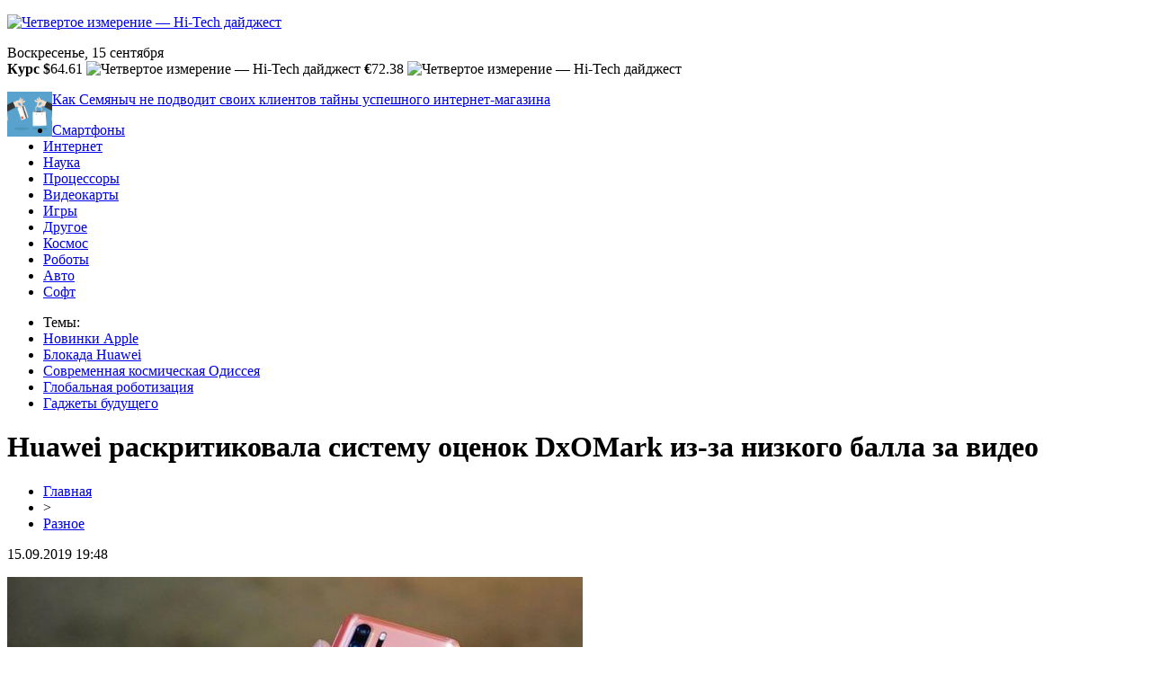

--- FILE ---
content_type: text/html; charset=UTF-8
request_url: http://4dkino-nn.ru/huawei-raskritikovala-sistemu-oczenok-dxomark-iz-za-nizkogo-balla-za-video/
body_size: 7137
content:
<!DOCTYPE html PUBLIC "-//W3C//DTD XHTML 1.0 Transitional//EN" "http://www.w3.org/TR/xhtml1/DTD/xhtml1-transitional.dtd">
<html xmlns="http://www.w3.org/1999/xhtml">
<head>
<meta http-equiv="Content-Type" content="text/html; charset=utf-8" />

<title>Huawei раскритиковала систему оценок DxOMark из-за низкого балла за видео</title>
<meta name="description" content="Лаборатория DxOMark, которая оценивает качество фото- и видеосъемки, является признанным авторитетом отрасли. Несмотря на критику, вывод экспертов DxOMark зачастую служит основным мерилом при определении лучшего камерофона не только для потребителей, но и для производителей." />
<meta name="keywords" content="Huawei, раскритиковала, систему, оценок, DxOMark, низкого, балла, видео" />

<link rel="icon" href="http://4dkino-nn.ru/favicon.png" type="image/png" />
<link rel="stylesheet" href="http://4dkino-nn.ru/wp-content/themes/site/style.css" type="text/css" />
<link href='http://fonts.googleapis.com/css?family=Cuprum:400,400italic&subset=cyrillic' rel='stylesheet' type='text/css'><meta name='robots' content='max-image-preview:large' />
<style id='classic-theme-styles-inline-css' type='text/css'>
/*! This file is auto-generated */
.wp-block-button__link{color:#fff;background-color:#32373c;border-radius:9999px;box-shadow:none;text-decoration:none;padding:calc(.667em + 2px) calc(1.333em + 2px);font-size:1.125em}.wp-block-file__button{background:#32373c;color:#fff;text-decoration:none}
</style>
<style id='global-styles-inline-css' type='text/css'>
body{--wp--preset--color--black: #000000;--wp--preset--color--cyan-bluish-gray: #abb8c3;--wp--preset--color--white: #ffffff;--wp--preset--color--pale-pink: #f78da7;--wp--preset--color--vivid-red: #cf2e2e;--wp--preset--color--luminous-vivid-orange: #ff6900;--wp--preset--color--luminous-vivid-amber: #fcb900;--wp--preset--color--light-green-cyan: #7bdcb5;--wp--preset--color--vivid-green-cyan: #00d084;--wp--preset--color--pale-cyan-blue: #8ed1fc;--wp--preset--color--vivid-cyan-blue: #0693e3;--wp--preset--color--vivid-purple: #9b51e0;--wp--preset--gradient--vivid-cyan-blue-to-vivid-purple: linear-gradient(135deg,rgba(6,147,227,1) 0%,rgb(155,81,224) 100%);--wp--preset--gradient--light-green-cyan-to-vivid-green-cyan: linear-gradient(135deg,rgb(122,220,180) 0%,rgb(0,208,130) 100%);--wp--preset--gradient--luminous-vivid-amber-to-luminous-vivid-orange: linear-gradient(135deg,rgba(252,185,0,1) 0%,rgba(255,105,0,1) 100%);--wp--preset--gradient--luminous-vivid-orange-to-vivid-red: linear-gradient(135deg,rgba(255,105,0,1) 0%,rgb(207,46,46) 100%);--wp--preset--gradient--very-light-gray-to-cyan-bluish-gray: linear-gradient(135deg,rgb(238,238,238) 0%,rgb(169,184,195) 100%);--wp--preset--gradient--cool-to-warm-spectrum: linear-gradient(135deg,rgb(74,234,220) 0%,rgb(151,120,209) 20%,rgb(207,42,186) 40%,rgb(238,44,130) 60%,rgb(251,105,98) 80%,rgb(254,248,76) 100%);--wp--preset--gradient--blush-light-purple: linear-gradient(135deg,rgb(255,206,236) 0%,rgb(152,150,240) 100%);--wp--preset--gradient--blush-bordeaux: linear-gradient(135deg,rgb(254,205,165) 0%,rgb(254,45,45) 50%,rgb(107,0,62) 100%);--wp--preset--gradient--luminous-dusk: linear-gradient(135deg,rgb(255,203,112) 0%,rgb(199,81,192) 50%,rgb(65,88,208) 100%);--wp--preset--gradient--pale-ocean: linear-gradient(135deg,rgb(255,245,203) 0%,rgb(182,227,212) 50%,rgb(51,167,181) 100%);--wp--preset--gradient--electric-grass: linear-gradient(135deg,rgb(202,248,128) 0%,rgb(113,206,126) 100%);--wp--preset--gradient--midnight: linear-gradient(135deg,rgb(2,3,129) 0%,rgb(40,116,252) 100%);--wp--preset--font-size--small: 13px;--wp--preset--font-size--medium: 20px;--wp--preset--font-size--large: 36px;--wp--preset--font-size--x-large: 42px;--wp--preset--spacing--20: 0.44rem;--wp--preset--spacing--30: 0.67rem;--wp--preset--spacing--40: 1rem;--wp--preset--spacing--50: 1.5rem;--wp--preset--spacing--60: 2.25rem;--wp--preset--spacing--70: 3.38rem;--wp--preset--spacing--80: 5.06rem;--wp--preset--shadow--natural: 6px 6px 9px rgba(0, 0, 0, 0.2);--wp--preset--shadow--deep: 12px 12px 50px rgba(0, 0, 0, 0.4);--wp--preset--shadow--sharp: 6px 6px 0px rgba(0, 0, 0, 0.2);--wp--preset--shadow--outlined: 6px 6px 0px -3px rgba(255, 255, 255, 1), 6px 6px rgba(0, 0, 0, 1);--wp--preset--shadow--crisp: 6px 6px 0px rgba(0, 0, 0, 1);}:where(.is-layout-flex){gap: 0.5em;}:where(.is-layout-grid){gap: 0.5em;}body .is-layout-flex{display: flex;}body .is-layout-flex{flex-wrap: wrap;align-items: center;}body .is-layout-flex > *{margin: 0;}body .is-layout-grid{display: grid;}body .is-layout-grid > *{margin: 0;}:where(.wp-block-columns.is-layout-flex){gap: 2em;}:where(.wp-block-columns.is-layout-grid){gap: 2em;}:where(.wp-block-post-template.is-layout-flex){gap: 1.25em;}:where(.wp-block-post-template.is-layout-grid){gap: 1.25em;}.has-black-color{color: var(--wp--preset--color--black) !important;}.has-cyan-bluish-gray-color{color: var(--wp--preset--color--cyan-bluish-gray) !important;}.has-white-color{color: var(--wp--preset--color--white) !important;}.has-pale-pink-color{color: var(--wp--preset--color--pale-pink) !important;}.has-vivid-red-color{color: var(--wp--preset--color--vivid-red) !important;}.has-luminous-vivid-orange-color{color: var(--wp--preset--color--luminous-vivid-orange) !important;}.has-luminous-vivid-amber-color{color: var(--wp--preset--color--luminous-vivid-amber) !important;}.has-light-green-cyan-color{color: var(--wp--preset--color--light-green-cyan) !important;}.has-vivid-green-cyan-color{color: var(--wp--preset--color--vivid-green-cyan) !important;}.has-pale-cyan-blue-color{color: var(--wp--preset--color--pale-cyan-blue) !important;}.has-vivid-cyan-blue-color{color: var(--wp--preset--color--vivid-cyan-blue) !important;}.has-vivid-purple-color{color: var(--wp--preset--color--vivid-purple) !important;}.has-black-background-color{background-color: var(--wp--preset--color--black) !important;}.has-cyan-bluish-gray-background-color{background-color: var(--wp--preset--color--cyan-bluish-gray) !important;}.has-white-background-color{background-color: var(--wp--preset--color--white) !important;}.has-pale-pink-background-color{background-color: var(--wp--preset--color--pale-pink) !important;}.has-vivid-red-background-color{background-color: var(--wp--preset--color--vivid-red) !important;}.has-luminous-vivid-orange-background-color{background-color: var(--wp--preset--color--luminous-vivid-orange) !important;}.has-luminous-vivid-amber-background-color{background-color: var(--wp--preset--color--luminous-vivid-amber) !important;}.has-light-green-cyan-background-color{background-color: var(--wp--preset--color--light-green-cyan) !important;}.has-vivid-green-cyan-background-color{background-color: var(--wp--preset--color--vivid-green-cyan) !important;}.has-pale-cyan-blue-background-color{background-color: var(--wp--preset--color--pale-cyan-blue) !important;}.has-vivid-cyan-blue-background-color{background-color: var(--wp--preset--color--vivid-cyan-blue) !important;}.has-vivid-purple-background-color{background-color: var(--wp--preset--color--vivid-purple) !important;}.has-black-border-color{border-color: var(--wp--preset--color--black) !important;}.has-cyan-bluish-gray-border-color{border-color: var(--wp--preset--color--cyan-bluish-gray) !important;}.has-white-border-color{border-color: var(--wp--preset--color--white) !important;}.has-pale-pink-border-color{border-color: var(--wp--preset--color--pale-pink) !important;}.has-vivid-red-border-color{border-color: var(--wp--preset--color--vivid-red) !important;}.has-luminous-vivid-orange-border-color{border-color: var(--wp--preset--color--luminous-vivid-orange) !important;}.has-luminous-vivid-amber-border-color{border-color: var(--wp--preset--color--luminous-vivid-amber) !important;}.has-light-green-cyan-border-color{border-color: var(--wp--preset--color--light-green-cyan) !important;}.has-vivid-green-cyan-border-color{border-color: var(--wp--preset--color--vivid-green-cyan) !important;}.has-pale-cyan-blue-border-color{border-color: var(--wp--preset--color--pale-cyan-blue) !important;}.has-vivid-cyan-blue-border-color{border-color: var(--wp--preset--color--vivid-cyan-blue) !important;}.has-vivid-purple-border-color{border-color: var(--wp--preset--color--vivid-purple) !important;}.has-vivid-cyan-blue-to-vivid-purple-gradient-background{background: var(--wp--preset--gradient--vivid-cyan-blue-to-vivid-purple) !important;}.has-light-green-cyan-to-vivid-green-cyan-gradient-background{background: var(--wp--preset--gradient--light-green-cyan-to-vivid-green-cyan) !important;}.has-luminous-vivid-amber-to-luminous-vivid-orange-gradient-background{background: var(--wp--preset--gradient--luminous-vivid-amber-to-luminous-vivid-orange) !important;}.has-luminous-vivid-orange-to-vivid-red-gradient-background{background: var(--wp--preset--gradient--luminous-vivid-orange-to-vivid-red) !important;}.has-very-light-gray-to-cyan-bluish-gray-gradient-background{background: var(--wp--preset--gradient--very-light-gray-to-cyan-bluish-gray) !important;}.has-cool-to-warm-spectrum-gradient-background{background: var(--wp--preset--gradient--cool-to-warm-spectrum) !important;}.has-blush-light-purple-gradient-background{background: var(--wp--preset--gradient--blush-light-purple) !important;}.has-blush-bordeaux-gradient-background{background: var(--wp--preset--gradient--blush-bordeaux) !important;}.has-luminous-dusk-gradient-background{background: var(--wp--preset--gradient--luminous-dusk) !important;}.has-pale-ocean-gradient-background{background: var(--wp--preset--gradient--pale-ocean) !important;}.has-electric-grass-gradient-background{background: var(--wp--preset--gradient--electric-grass) !important;}.has-midnight-gradient-background{background: var(--wp--preset--gradient--midnight) !important;}.has-small-font-size{font-size: var(--wp--preset--font-size--small) !important;}.has-medium-font-size{font-size: var(--wp--preset--font-size--medium) !important;}.has-large-font-size{font-size: var(--wp--preset--font-size--large) !important;}.has-x-large-font-size{font-size: var(--wp--preset--font-size--x-large) !important;}
.wp-block-navigation a:where(:not(.wp-element-button)){color: inherit;}
:where(.wp-block-post-template.is-layout-flex){gap: 1.25em;}:where(.wp-block-post-template.is-layout-grid){gap: 1.25em;}
:where(.wp-block-columns.is-layout-flex){gap: 2em;}:where(.wp-block-columns.is-layout-grid){gap: 2em;}
.wp-block-pullquote{font-size: 1.5em;line-height: 1.6;}
</style>
<script type="text/javascript" id="wp-postviews-cache-js-extra">
/* <![CDATA[ */
var viewsCacheL10n = {"admin_ajax_url":"http:\/\/4dkino-nn.ru\/wp-admin\/admin-ajax.php","post_id":"1732"};
/* ]]> */
</script>
<script type="text/javascript" src="http://4dkino-nn.ru/wp-content/plugins/post-views-counter-x/postviews-cache.js?ver=6.5.5" id="wp-postviews-cache-js"></script>
<link rel="canonical" href="http://4dkino-nn.ru/huawei-raskritikovala-sistemu-oczenok-dxomark-iz-za-nizkogo-balla-za-video/" />
<link rel="alternate" type="application/json+oembed" href="http://4dkino-nn.ru/wp-json/oembed/1.0/embed?url=http%3A%2F%2F4dkino-nn.ru%2Fhuawei-raskritikovala-sistemu-oczenok-dxomark-iz-za-nizkogo-balla-za-video%2F" />
<link rel="alternate" type="text/xml+oembed" href="http://4dkino-nn.ru/wp-json/oembed/1.0/embed?url=http%3A%2F%2F4dkino-nn.ru%2Fhuawei-raskritikovala-sistemu-oczenok-dxomark-iz-za-nizkogo-balla-za-video%2F&#038;format=xml" />
</head>

<body>



<div id="headtop">
	<div id="headtopleft">
		<p><a href="http://4dkino-nn.ru/" title="Четвертое измерение &#8212; Hi-Tech дайджест"><img src="http://4dkino-nn.ru/wp-content/themes/site/images/logo.png" alt="Четвертое измерение &#8212; Hi-Tech дайджест" /></a></p>
	</div>
	<div id="headtopmid">
		<div class="headdate">Воскресенье, 15 сентября</div>
		<div class="headkurs"><strong>Курс $</strong>64.61 <img src="http://4dkino-nn.ru/wp-content/themes/site/images/up.jpg" alt="Четвертое измерение &#8212; Hi-Tech дайджест" /> <strong>€</strong>72.38 <img src="http://4dkino-nn.ru/wp-content/themes/site/images/up.jpg" alt="Четвертое измерение &#8212; Hi-Tech дайджест" /></div>
	</div>
	<div id="headtopright">
					<div class="inright">
			<div class="headimga">
												<a href="http://4dkino-nn.ru/kak-semyanych-ne-podvodit-svoih-klientov-tajny-uspeshnogo-internet-magazina/"><img src="http://4dkino-nn.ru/wp-content/uploads/2024/02/4dkino-nn.ru_-130x130.png" alt="Как Семяныч не подводит своих клиентов тайны успешного интернет-магазина" title="Как Семяныч не подводит своих клиентов тайны успешного интернет-магазина" width="50" height="50" align="left" /></a>
							</div>
			<div class="headtext">
				<p><a href="http://4dkino-nn.ru/kak-semyanych-ne-podvodit-svoih-klientov-tajny-uspeshnogo-internet-magazina/">Как Семяныч не подводит своих клиентов тайны успешного интернет-магазина</a></p>
			</div>	
			</div>
			</div>
</div>

<div id="headmenu">
	<ul>
		<li><a href="http://4dkino-nn.ru/index.php?s=смартфон">Смартфоны</a></li>
		<li><a href="http://4dkino-nn.ru/index.php?s=интернет">Интернет</a></li>
		<li><a href="http://4dkino-nn.ru/index.php?s=нау">Наука</a></li>
		<li><a href="http://4dkino-nn.ru/index.php?s=процессор">Процессоры</a></li>
		<li><a href="http://4dkino-nn.ru/index.php?s=видеокарт">Видеокарты</a></li>
		<li><a href="http://4dkino-nn.ru/index.php?s=игр">Игры</a></li>
		<li><a href="http://4dkino-nn.ru/razno/">Другое</a></li>
		<li><a href="http://4dkino-nn.ru/index.php?s=косм">Космос</a></li>
		<li><a href="http://4dkino-nn.ru/index.php?s=робот">Роботы</a></li>
		<li><a href="http://4dkino-nn.ru/index.php?s=авто">Авто</a></li>
		<li><a href="http://4dkino-nn.ru/index.php?s=софт">Софт</a></li>
	</ul>
</div>


<div id="headbot">
	<ul>
		<li class="temy">Темы:</li>
		<li><a href="http://4dkino-nn.ru/index.php?s=Apple">Новинки Apple</a></li>
		<li><a href="http://4dkino-nn.ru/index.php?s=huawei">Блокада Huawei</a></li>
		<li><a href="http://4dkino-nn.ru/index.php?s=косм">Современная космическая Одиссея</a></li>
		<li><a href="http://4dkino-nn.ru/index.php?s=робот">Глобальная роботизация</a></li>
		<li><a href="http://4dkino-nn.ru/index.php?s=Гаджет">Гаджеты будущего</a></li>
	</ul>
</div>


<div id="main">
<div id="content">
	<h1>Huawei раскритиковала систему оценок DxOMark из-за низкого балла за видео</h1>
	<div class="inlenta">
		<div id="breadcrumb"><ul><li><a href="http://4dkino-nn.ru">Главная</a></li><li>&gt;</li><li><a href="http://4dkino-nn.ru/razno/">Разное</a></li></ul></div>		<div id="datecont">15.09.2019 19:48</div>
	</div>
			
	<div id="samtext">
						<p><img src="http://4dkino-nn.ru/wp-content/uploads/2019/05/dxpo-750x408.jpg" alt="Huawei раскритиковала систему оценок DxOMark из-за низкого балла за видео" title="Huawei раскритиковала систему оценок DxOMark из-за низкого балла за видео" /></p>			<p>Лаборатория DxOMark, которая оценивает качество фото- и видеосъемки, является признанным авторитетом отрасли. Несмотря на критику, вывод экспертов DxOMark зачастую служит основным мерилом при определении лучшего камерофона не только для потребителей, но и для производителей. Некоторые из них даже самостоятельно заказывают у лаборатории оценку фирменных смартфонов еще на стадии предпродажного тестирования, чтобы щегольнуть ей на презентации. Вот только далеко не всегда результат оказывается таким, каким хотелось бы заказчику. </p>
<p>По словам вице-президента Huawei по развитию смартфонов Ли Сяолуна, система оценивания DxOMark далека от совершенства, поскольку не учитывает индивидуальных особенностей аппаратов от разных производителей. В результате, отмечает он, эксперты неверно оценили качество видеосъемки на камеру Huawei P30 Pro, присудив ему всего лишь 97 баллов. Это даже меньше, чем в свое время заработал Huawei Mate 20 Pro, который вышел в прошлом году.</p>
<p>Все дело в том, констатирует топ-менеджер, что эксперты DxOMark оценивали только качество видео, записанного в разрешении 4K, в то время как следовало брать за основу именно Full HD-ролики, снятые при 30 кадрах в секунду. Это связано с тем, что режим Ultra HD является факультативным, не оказывает значительного влияния на качество видео и, как правило, не используется большинством пользователей на постоянной основе из-за большого объема. Поэтому Huawei приняла решение не признавать оценки DxOMark.</p>
<p>Несмотря на невысокий балл за видео, Huawei P30 Pro все равно оказался лучшим камерофоном современности. Эксперты DxOMark высоко оценили способность камеры смартфона приближать объекты без потери качества, стабилизацию при съемке с рук и минимум шумов при съемке в условиях недостаточного освещения. То же самое подтвердилось на практике. Huawei P30 Pro показал себя куда лучше, чем Pixel 3 с его продвинутым ночным режимом, при съемке в кромешной темноте.</p>
<p>Подписывайся на наш канал в Яндекс.Дзен. Туда пускают не каждого, но для тебя — исключение.</p>
		
			</div>	

<div id="alsor">
<p><img src="http://4dkino-nn.ru/wp-content/themes/site/images/li.png" width="6" height="9" style="margin-right:6px;" /><a href="http://4dkino-nn.ru/kak-semyanych-ne-podvodit-svoih-klientov-tajny-uspeshnogo-internet-magazina/">Как Семяныч не подводит своих клиентов тайны успешного интернет-магазина</a></p>
<p><img src="http://4dkino-nn.ru/wp-content/themes/site/images/li.png" width="6" height="9" style="margin-right:6px;" /><a href="http://4dkino-nn.ru/kontur-ds-vysokoklassnye-avtozapravochnye-stanczii/">Контур-ДС - высококлассные автозаправочные станции</a></p>
<p><img src="http://4dkino-nn.ru/wp-content/themes/site/images/li.png" width="6" height="9" style="margin-right:6px;" /><a href="http://4dkino-nn.ru/polnyj-spektr-finansovyh-uslug/">Полный спектр финансовых услуг</a></p>
<p><img src="http://4dkino-nn.ru/wp-content/themes/site/images/li.png" width="6" height="9" style="margin-right:6px;" /><a href="http://4dkino-nn.ru/gde-i-zachem-pokupat-svidetelstvo-o-rozhdenii/">Где и зачем покупать свидетельство о рождении</a></p>
<p><img src="http://4dkino-nn.ru/wp-content/themes/site/images/li.png" width="6" height="9" style="margin-right:6px;" /><a href="http://4dkino-nn.ru/voditelskie-prava-za-neskolko-dnej/">Водительские права за несколько дней</a></p>
</div>


</div>

<div id="sidebar">


<div class="fotrep">
<div class="sidro">Самое интересное за сегодня</div>
	<div class="infotrep">
						<div class="kartus">
						<a href="http://4dkino-nn.ru/kontur-ds-vysokoklassnye-avtozapravochnye-stanczii/"><img src="http://4dkino-nn.ru/wp-content/uploads/2023/06/5d5ca49-1-130x130.jpeg" alt="Контур-ДС - высококлассные автозаправочные станции" title="Контур-ДС - высококлассные автозаправочные станции" width="315" height="200" align="left" /></a>
				</div>
		<div class="amut"><a href="http://4dkino-nn.ru/kontur-ds-vysokoklassnye-avtozapravochnye-stanczii/">Контур-ДС - высококлассные автозаправочные станции</a></div>
			</div>
</div>

<div class="sidka">
	<div class="sidro">Новости IT-индустрии</div>
	<div class="sideother">
			<p><span>23:14</span> <a href="http://4dkino-nn.ru/kak-semyanych-ne-podvodit-svoih-klientov-tajny-uspeshnogo-internet-magazina/">Как Семяныч не подводит своих клиентов тайны успешного интернет-магазина</a></p>
			<p><span>07:32</span> <a href="http://4dkino-nn.ru/kontur-ds-vysokoklassnye-avtozapravochnye-stanczii/">Контур-ДС - высококлассные автозаправочные станции</a></p>
			<p><span>17:44</span> <a href="http://4dkino-nn.ru/polnyj-spektr-finansovyh-uslug/">Полный спектр финансовых услуг</a></p>
			<p><span>05:02</span> <a href="http://4dkino-nn.ru/gde-i-zachem-pokupat-svidetelstvo-o-rozhdenii/">Где и зачем покупать свидетельство о рождении</a></p>
			<p><span>22:57</span> <a href="http://4dkino-nn.ru/voditelskie-prava-za-neskolko-dnej/">Водительские права за несколько дней</a></p>
			<p><span>19:40</span> <a href="http://4dkino-nn.ru/etapy-oformleniya-voditelskih-prav/">Этапы оформления водительских прав</a></p>
			<p><span>22:04</span> <a href="http://4dkino-nn.ru/lechenie-alkogolizma-v-klinike-doktor-bob/">Лечение алкоголизма в клинике "Доктор Боб"</a></p>
			<p><span>13:27</span> <a href="http://4dkino-nn.ru/fresh-kazino-kak-vzaimodejstvovat-s-bezdepozitnym-bonusom/">Фреш Казино: как взаимодействовать с бездепозитным бонусом</a></p>
			<p><span>16:54</span> <a href="http://4dkino-nn.ru/frispiny-dlya-nachala-igry-v-volna-casino/">Фриспины для начала игры в Volna Casino</a></p>
			<p><span>18:38</span> <a href="http://4dkino-nn.ru/oficzialnyj-sajt-ya888ya/">Официальный сайт ya888ya Casino</a></p>
			<p><span>17:33</span> <a href="http://4dkino-nn.ru/onlajn-stavki-na-kibersportivnye-meropriyatiya-v-ggbet/">Онлайн ставки на киберспортивные мероприятия в GGBet</a></p>
			<p><span>11:51</span> <a href="http://4dkino-nn.ru/chto-vybrat-rezinovye-ili-velyurovye-kovriki-v-avto/">Что выбрать: резиновые или велюровые коврики в авто?</a></p>
			<p><span>10:11</span> <a href="http://4dkino-nn.ru/desyatki-onlajn-translyaczij-tennisnyh-shvatok/">Десятки онлайн трансляций теннисных схваток</a></p>
			<p><span>16:59</span> <a href="http://4dkino-nn.ru/vygodnye-stavki-na-populyarnye-kiberdisczipliny-v-ggbet/">Выгодные ставки на популярные кибердисциплины в ГГбет</a></p>
			<p><span>11:34</span> <a href="http://4dkino-nn.ru/kibersportivnyj-bukmeker-gg-bet/">Киберспортивный букмекер ГГ БЕТ</a></p>
			<p><span>23:58</span> <a href="http://4dkino-nn.ru/demo-schet-fribet-v-chem-sut-besplatnyh-stavok-na-sport/">Демо-счет, фрибет: в чем суть бесплатных ставок на спорт?</a></p>
			<p><span>14:46</span> <a href="http://4dkino-nn.ru/onlajn-kazino-kazahstan/">Онлайн казино казахстан</a></p>
			<p><span>21:33</span> <a href="http://4dkino-nn.ru/kazino-kz-dlya-azartnyh-igrokov-kriterii-vybora/">Казино КЗ для азартных игроков. Критерии выбора</a></p>
			<p><span>20:46</span> <a href="http://4dkino-nn.ru/novaya-statya-obzor-nakopitelya-gigabyte-aorus-rgb-m-2-nvme-ssd-razmer-podsvetke-ne-pomeha/">Новая статья: Обзор накопителя Gigabyte Aorus RGB M.2 NVMe SSD: размер подсветке не помеха</a></p>
			<p><span>12:31</span> <a href="http://4dkino-nn.ru/aktualen-li-google-pixel-v-2019-godu/">Актуален ли Google Pixel в 2019 году?</a></p>
			<p><span>18:24</span> <a href="http://4dkino-nn.ru/reports.html">Отчеты по Википедии</a></li></p>
	</div>
</div>
	

</div>
</div>


<div id="footmenu">
	<ul>
		<li><a href="http://4dkino-nn.ru/index.php?s=смартфон">Смартфоны</a></li>
		<li><a href="http://4dkino-nn.ru/index.php?s=интернет">Интернет</a></li>
		<li><a href="http://4dkino-nn.ru/index.php?s=нау">Наука</a></li>
		<li><a href="http://4dkino-nn.ru/index.php?s=процессор">Процессоры</a></li>
		<li><a href="http://4dkino-nn.ru/index.php?s=видеокарт">Видеокарты</a></li>
		<li><a href="http://4dkino-nn.ru/index.php?s=игр">Игры</a></li>
		<li><a href="http://4dkino-nn.ru/razno/">Другое</a></li>
		<li><a href="http://4dkino-nn.ru/index.php?s=косм">Космос</a></li>
		<li><a href="http://4dkino-nn.ru/index.php?s=робот">Роботы</a></li>
		<li><a href="http://4dkino-nn.ru/index.php?s=авто">Авто</a></li>
		<li><a href="http://4dkino-nn.ru/index.php?s=софт">Софт</a></li>
		<li><a href="http://4dkino-nn.ru/sobi/">События</a></li>
	</ul>
</div>

<div id="footfoot">
		2026 &copy; "<a href="http://4dkino-nn.ru/">Четвертое измерение &#8212; Hi-Tech дайджест</a>". Все права защищены. <a href="http://4dkino-nn.ru/sitemap.xml">Карта сайта</a> | <a href="http://4dkino-nn.ru/sitemapx.xml">SM</a>. <img src="http://1by.by/mails/4dkino-nnru.png" />
</div>

<!--noindex-->
<img src="https://mc.yandex.ru/watch/53961922" style="position:absolute; left:-9999px;" alt="" />
<!--LiveInternet counter--><script language="JavaScript"><!--
document.write('<img src="https://counter.yadro.ru/hit?r' +
escape(document.referrer) + ((typeof (screen) == 'undefined') ? '' :
';s' + screen.width + '*' + screen.height + '*' + (screen.colorDepth ?
screen.colorDepth : screen.pixelDepth)) + ';u' + escape(document.URL) +
';' + Math.random() +
'" alt="">')//--></script><!--/LiveInternet-->
<!--/noindex-->

</body>

</html>